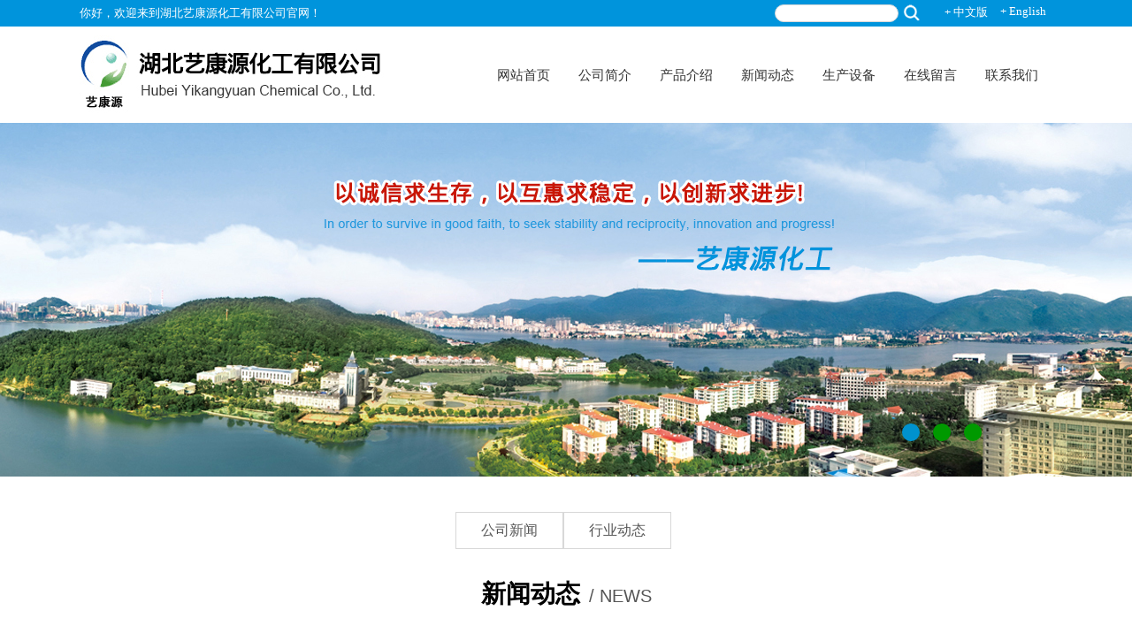

--- FILE ---
content_type: text/html; charset=utf-8
request_url: http://ykychem.com/news_detail/id/15.html
body_size: 3195
content:
<!DOCTYPE html PUBLIC "-//W3C//DTD XHTML 1.0 Transitional//EN" "http://www.w3.org/TR/xhtml1/DTD/xhtml1-transitional.dtd">
<html xmlns="http://www.w3.org/1999/xhtml">
<head>
<meta http-equiv="Content-Type" content="text/html; charset=utf-8" />
<title>盐酸多巴胺|盐酸萘甲唑啉|盐酸丁卡因--湖北艺康源化工有限公司</title>
<meta name="description"  content="湖北艺康源化工有限公司是一家从事医药原料,医药中间体，酶制剂的生产及研发、销售于一体的大型化工企业。">
<meta name="keywords" content="盐酸多巴胺 盐酸萘甲唑啉,盐酸丁卡因,葡萄糖酸氯已定,地塞米松磷酸钠,地塞米松,丙酸氯倍他索,敌草隆,噻苯隆,非泼罗尼">
<meta name="author" content="sales@ykychem.com">
<meta name="robots" content="index,follow">
<meta name="revisit-after" content="14 days">
<meta name="rating" content="general">
<meta name="distribution" content="global">
<meta name="classification" content="business">
<link rel="stylesheet" type="text/css" href="/Html/css/a.css" media="screen" />
<link rel="stylesheet" type="text/css" href="/Html/css/lanrenzhijia.css" media="screen" />
<script type="text/javascript" src="/Html/js/jquery-1.8.0.min.js"></script>
<script type="text/javascript" src="/Html/js/lanrenzhijia.js"></script>
<script src="/Html/js/my.js"  language="javascript" ></script>
<script type="text/javascript" src="/Html/js/browser.js"></script>
<script language="javascript" src="/Html/js/men.js"></script>
</head>
<body>
<div class="top">
<div class="topcen">
<div class="hy fl">你好，欢迎来到湖北艺康源化工有限公司官网！</div>
<div class="yuyan fr">
<div class="search fl">
 <form name=search action="/product_search_zh" method="GET">
	<ul>
        
		<li >
			<input name='title' type='text' class="searchinput"  value="" onFocus="if (value =='请输入产品名称'){value =''}" onBlur="if (value ==''){value='请输入产品名称'}"   />
		</li>
		<li style="border:none; margin-left:5px; margin-top:4px;">
			<input name="button" type="image" id="search_logo" value="搜索" width="20" src="/Html/images/se.png" align="left"  />
		</li>
        <div style="clear:both"></div>
	</ul>
</form>
 </div>
<ul class="cf fl">
<li><a href="/index.html" >+ 中文版</a></li>
<li><a href="/index_en.html" >+ English</a></li>
<div class="clear"></div>
</ul>
</div>
<div class="clear"></div>
</div><!--topcen-->
</div><!--top-->
<div class="logo">
<h2 class="fl"><a href="/index.html"><img src="/Html/images/index_03.jpg" align="湖北艺康源化工有限公司"></a></h2>
<div class="nav fr">
<ul class="menu" id="menu">
 	 <li><a href="/index.html"   class="menulink">网站首页</a></li>
	 <li><a href="/about_zh.html" class="menulink">公司简介</a></li>
     
    <li><a href="/products.html" class="menulink">产品介绍</a>
     <!-- <ul>
         
<li><a href="/product_list/typeid/1.html" title="医药原料">医药原料</a></li><li><a href="/product_list/typeid/13.html" title="激素类">激素类</a></li><li><a href="/product_list/typeid/14.html" title="农药类">农药类</a></li>
        </ul> -->
    </li>
	
   
    <li><a href="/news.html" class="menulink">新闻动态</a>
    <ul>
         
<li><a href="/new_list/typeid/1.html" title="公司新闻">公司新闻</a></li><li><a href="/new_list/typeid/2.html" title="行业动态">行业动态</a></li>
        </ul>
</li>
 <li><a href="/shebei_zh.html"  class="menulink">生产设备</a></li>
 <li><a href="/order_zh.html"  class="menulink">在线留言</a></li>
	<li><a href="/contact_zh.html"  class="menulink">联系我们</a> </li>
    <div class="clear"></div>
    </ul>
 <script type="text/javascript">
	var menu=new menu.dd();
	menu.init("menu","menuhover");
</script>
</div>
<div class="clear"></div>
</div><!--logo-->
<div id="full-screen-slider">
	<ul id="slides">
		<li style="background:url('/Html/images/ban1.jpg') no-repeat center top"><a  target="_blank">1</a></li>
		<li style="background:url('/Html/images/ban2.jpg') no-repeat center top"><a  target="_blank">2</a></li>
        <li style="background:url('/Html/images/ban3.jpg') no-repeat center top"><a  target="_blank">3</a></li>
	</ul>
</div>
<div class="clear"></div>

    <div class="zhongjian">
    <div class="dao">
<a href="/new_list/typeid/1.html" title="公司新闻">公司新闻</a><a href="/new_list/typeid/2.html" title="行业动态">行业动态</a></div>
<div class="clear"></div><br><br />

<div class="bgt">新闻动态<span class="xiao">/ news</span></div>

<div class="neirong">
 <div class="list"><a href="/news_detail/24.html"  >
<div class="lizhong">
<div class="lbt">原料药市场走势</div>
<div class="riqi">[2017/04/05]</div>
<div class="lsz">原料药市场走势低迷 发展难题亟待加强

&nbsp;&nbsp;&nbsp;&nbsp...</div>
<div class="gda">查看更多</div>
</div>
</a>
 
</div><!--list--><div class="list"><a href="/news_detail/23.html"  >
<div class="lizhong">
<div class="lbt">大脑所需能量主要是葡萄糖 不同...</div>
<div class="riqi">[2017/04/05]</div>
<div class="lsz">　　儿子上高三以来，每天都要学习到半夜11点，静茹为了给孩子补脑，买回家一堆保健品，什么卵...</div>
<div class="gda">查看更多</div>
</div>
</a>
 
</div><!--list--><div class="list"><a href="/news_detail/19.html"  >
<div class="lizhong">
<div class="lbt">印尼无措施终止葡萄糖保障措施调...</div>
<div class="riqi">[2017/04/05]</div>
<div class="lsz">2016年6月13日，印尼保障措施委员会正式宣布，终止针对进口葡萄糖产品发起的保障措施调查...</div>
<div class="gda">查看更多</div>
</div>
</a>
 
</div><!--list--><div class="list"><a href="/news_detail/18.html"  >
<div class="lizhong">
<div class="lbt">雅培葡萄糖监测系统将颠覆现有血...</div>
<div class="riqi">[2017/04/05]</div>
<div class="lsz">&nbsp;　　【中国化工仪器网 行业动态】中国上海，2016年8月29日&mdash;&...</div>
<div class="gda">查看更多</div>
</div>
</a>
 
</div><!--list--><div class="list"><a href="/news_detail/15.html"  >
<div class="lizhong">
<div class="lbt">美国批准雅培革命性动态葡萄糖监...</div>
<div class="riqi">[2017/04/05]</div>
<div class="lsz">&nbsp;　　【中国化工仪器网 名企动态】日前，雅培宣布美国食品药品监督管理局（FDA）...</div>
<div class="gda">查看更多</div>
</div>
</a>
 
</div><!--list--><div class="list"><a href="/news_detail/1.html"  >
<div class="lizhong">
<div class="lbt">湖北艺康源化工有限公司网站上线...</div>
<div class="riqi">[2016/12/17]</div>
<div class="lsz">湖北艺康源化工有限公司位于九省通渠的武汉市，交通便捷!是华中地区致力于精细化工，医药原料,...</div>
<div class="gda">查看更多</div>
</div>
</a>
 
</div><!--list-->
<div class="clear"></div>
<div class="contentPage"><span class=zi>总共有 6 篇记录 这是第 1 页 </span>         </div>


</div>

</div><!--zhongjian-->







<div class="foot">
<div class="foota">
<div class="fzuo fl">
<!-- <ul>
<li><a href="/product_list/typeid/1.html" title="医药原料">医药原料</a></li><li><a href="/product_list/typeid/13.html" title="激素类">激素类</a></li><li><a href="/product_list/typeid/14.html" title="农药类">农药类</a></li><div class="clear"></div>
</ul> -->
</div><!--fzuo-->
<div class="fzhong fl">
<table width="100%" border="0">
  <tr>
  
    <td align="center"><a href="/wap_index.html" target="_blank"><img src="/Html/images/liantu.png" width="100"></a></td>
    <td rowspan="2" valign="top" style="padding-left:20px;">
    <span>服务热线</span>
    <div class="yellow">027-87182908</div>
    <p>地址：武汉市洪山区雄楚大道489号<br />
手机：18064088908<br />
邮箱：<a href="mailto:sales@ykychem.com">sales@ykychem.com</a></p>
</td>
  </tr>
  <tr>
  
    <td height="30" align="center">官方移动平台</td>
    </tr>
</table>

</div><!--fzhong-->
<div class="fyou fr">
<ul>
<li><a href="/order_zh.html">在线留言</a></li>
<li><a href="/index.html">中文版</a></li>
<li><a href="/index_en.html">English</a></li>
<div class="clear"></div>
</ul>
</div>
<div class="clear"></div>
</div><!--foota-->
</div><!--foot-->
<div class="footb">
<div class="footd"><p align="center"><span class="zzb07tail"><a href="/index.html" class="zzb07link">湖北艺康源化工有限公司</a> 版权所有(C)2017</span>&nbsp;<span class="zzb07tail">网络支持</span>&nbsp;<a href="http://china.chemnet.com" target="_blank" class="zzb07link">中国化工网</a>&nbsp;<a href="http://www.chemnet.com" target="_blank" class="zzb07link">全球化工网</a>&nbsp;<a href="http://china.toocle.com" target="_blank" class="zzb07link">生意宝</a>&nbsp;<a href="/zzq/index.html" target="_blank" class="zzb07link">著作权声明</a>&nbsp;<a href="https://beian.miit.gov.cn" rel="nofollow" target="_blank" class="zzb07link">鄂ICP备12001469号</a><br>
</p></div>
</div>
</body>
</html>

--- FILE ---
content_type: text/css
request_url: http://ykychem.com/Html/css/a.css
body_size: 4021
content:
@charset "utf-8";
/* CSS Document */
/*CSS reset*/
html{color:#000;background:#FFF;}
body,div,dl,dt,dd,ul,ol,li,h1,h2,h3,h4,h5,h6,pre,code,form,fieldset,legend,input,button,textarea,p,blockquote,th,td{margin:0;padding:0;}fieldset,img{border:0;}address,caption,cite,code,dfn,em,strong,th,var,optgroup{font-style:inherit;}del,ins{text-decoration:none;}li{list-style:none;}caption,th{text-align:left;}h1,h2,h3,h4,h5,h6{font-size:100%;font-weight:normal;}q:before,q:after{content:'';}abbr,acronym{border:0;font-variant:normal;}sup{vertical-align:baseline;}sub{vertical-align:baseline;}legend{color:#000;}input,button,textarea,select,optgroup,option{font-family:inherit;font-size:inherit;font-style:inherit;font-weight:inherit;}input,button,textarea,select{*font-size:100%;}
.fl{ float:left}
.fr{ float:right}
.clear{ clear:both}
a{ text-decoration:none; color:#555555;}
a:hover{ color:#0094dc}


		

body{ margin:0 auto;padding:0px;width:100%;font-family:microsoft yahei;font-size:13px; color:#555; }
.top{ width:100%; background:#0094dc; height:30px; }
.top .topcen{ width:1100px; margin:0 auto; color:#fff;}
.top .topcen .yuyan ul li{ float:left;color:#004ea4;}
.top .topcen .yuyan ul li a{ color:#fff; padding-left:7px; padding-right:7px;}
.cf{height:20px;margin-top:5px; }
.topcen .hy{ line-height:30px;}

.search{height:20px; padding-right:20px; margin:0 auto; float:left;}
.search li{ float:left; width:auto }
.searchinput{ height:18px; padding-left:10px; width:128px; border:1px solid #d8d8d8;color:#d8d8d8; font-size:12px; margin-top:5px;line-height:20px;-webkit-border-radius: 15px;
-moz-border-radius: 15px;
border-radius: 15px;  }


.logo{ width:1100px; margin:0 auto; padding-bottom:10px; padding-top:10px;}
.logo .nav{ margin-top:12px;}
#menu{font-size:16px; margin:0 auto; margin-top:8px;}
ul.menu {list-style:none; margin:0; float:inherit; text-align:center; padding-left:0px; }
ul.menu * {margin:0; padding:0; }
ul.menu a {display:block; text-decoration:none; color:#333 }
ul.menu li {position:relative; float:left;}
ul.menu ul {position:absolute;left:0; display:none; opacity:0; list-style:none;text-align:center;}
ul.menu ul li {position:relative; border-top:none; margin:0;font-weight:normal;color:#fff;background:#0094dc; font-size:12px;border-bottom:1px solid #fff; width:93px; top:2px;}
ul.menu ul li a {display:block;color:#fff;font-weight:normal;line-height:24px;}
ul.menu ul li a:hover { color:#fff;background:#f59906;}
ul.menu ul ul {top:0px}
ul.menu .menulink {font-size:15px;padding-bottom:0px;height:50px;line-height:50px;padding-left:16px; padding-right:16px;}
ul.menu .menulink:hover, ul.menu .menuhover {color:#fff; background:#f4aa0b;height:50px; padding-left:16px; padding-right:16px;}
ul.menu .topline {}

.banner{ width:100%; height:500px; overflow:hidden; position:relative;font-size:0; }
.b-img{ height:350px;  position:absolute; left:0; top:0;}
.b-img a{ display:block; height:500px; float:left;}
.b-list{ height:50px; padding-top:470px; position:relative; margin:0 auto;z-index:1;}
.b-list span{ display:block;cursor:pointer; width:14px; height:14px; border-radius:50%; border:3px solid #1974b3; float:left; margin:0 5px; _margin:0 3px;}
.b-list .spcss{border:3px solid #da0200;}
.bar-left{ position:absolute; z-index:1; display:block; width:100px; height:100%; left:0px; background:none; top:0px; }
.bar-right{ position:absolute;z-index:1; display:block; width:100px; height:100%; right:0px; background:none; top:0px; }
.bar-left em{ display:block; width:50px; height:100px; background:url(../images/arrow.png) 0px 0px no-repeat; margin:0 auto; margin-top:185px;}
.bar-right em{ display:block; width:50px; height:100px; background:url(../images/arrow.png) -50px 0px no-repeat; margin:0 auto; margin-top:185px;}
.bar-left .emcss{ background-position:0px -100px;}
.bar-right .emcss{ background-position:-50px -100px;}

/*--------搜索-------------*/
.product{ width:1100px; margin:0 auto; margin-top:50px;}
 .tabbox {width:1100px;margin:0 auto; padding-top:30px;}
    .tabmenu {width:540px;height:35px; margin:0 auto; text-align:center}
    .tabmenu ul {margin:0;padding:0;list-style-type: none;}
    .tabmenu li { text-align:center; float:left; display:block; -moz-border-radius:15px;/*Firefox支持*/ -webkit-border-radius:15px;/*webkit内核的Safari和Chrome支*/border-radius:15px;/*--Opera支持*/ background:#0094dc;display:inline; width:150px; height:35px; line-height:35px; margin-right:30px;color:#fff}
    .tabmenu .cli {text-align:center;float:left;display:block;width:150px; height:35px; line-height:35px;cursor:pointer; background:#f4aa0b; color:#fff}
    #tabcontent {width:1100px;}
    #tabcontent ul {margin:0;padding:5px;list-style-type: none;}
    #tabcontent .hidden {display:none;}
.ptitle{ background:url(../images/index_07.jpg) no-repeat center; height:62px;}
.ptitle h2{ color:#000; font-size:22px; font-weight:bold; text-align:center}
.ptitle h3{ text-transform:uppercase; font-family:Arial, Helvetica, sans-serif; font-size:14px; color:#0094dc; text-align:center}
.cplista{ width:540px; margin:0 auto; margin-top:20px;}
 .cplista ul {margin:0;padding:0;list-style-type: none;}
    .cplista li { text-align:center; float:left; display:block; -moz-border-radius:15px;/*Firefox支持*/ -webkit-border-radius:15px;/*webkit内核的Safari和Chrome支*/border-radius:15px;/*--Opera支持*/ background:#0094dc;display:inline; width:150px; height:35px; line-height:35px; margin-right:30px;color:#fff}
	 .cplista li a{ color:#fff}
    .cplista li a:hover {text-align:center;float:left;display:block;width:150px; height:35px; line-height:35px;cursor:pointer; background:#f4aa0b; color:#fff;-moz-border-radius:15px;/*Firefox支持*/ -webkit-border-radius:15px;/*webkit内核的Safari和Chrome支*/border-radius:15px;/*--Opera支持*/ }


#demoleft{OVERFLOW: hidden; WIDTH:1100px; margin:0 auto; padding-top:35px; }
#demolefta{OVERFLOW: hidden; WIDTH:1100px; margin:0 auto; padding-top:35px; }
#demoleftab{OVERFLOW: hidden; WIDTH:1100px; margin:0 auto; padding-top:35px; }

#demoleftac{OVERFLOW: hidden; WIDTH:1100px; margin:0 auto; padding-top:35px; }
.producta{ width:1100px; margin:0 auto; margin-top:40px;}
.cp{ float:left; display:inline;margin-right:25px; border:#0094dc solid 8px; width:200px; height:300px; margin-left:20px;}
.cp img{ text-align:center; height:120px; width:180px; border:1px solid #d8d8d8; }
.cp .cimg{ background:#fff; height:120px; width:180px; margin:0 auto;  }
a:hover .cp { border:#f4aa0b solid 8px; display:block; width:200px; height:300px; color:#000}
a:hover .cp  .gd{ color:#000}
a:hover .cp .xingxi h3{ color:#000}
a:hover .cp  .xingxi p{ color:#000}
.gao{ height:10px;} 
.xingxi{ width:200px; margin:0 auto; padding-top:10px;}
.xingxi h3{  font-size:15px; padding-bottom:5px; padding-bottom:15px;}
.xingxi p{ line-height:28px; font-size:14px; }
a:hover .xingxi .gd{ margin:0 auto;margin-top:10px;  width:80px; height:30px; display:block; text-align:center; color:#fff; line-height:30px; background:#f4aa0b }
.moreb{-moz-border-radius:20px;/*Firefox支持*/ 
-webkit-border-radius:20px;/*webkit内核的Safari和Chrome支*/border-radius:20px;/*--Opera支持*/ border:1px solid #f4aa0b; text-align:center; width:120px; margin:0 auto; margin-top:30px; height:30px;}
.xingxi .gd{ margin:0 auto;margin-top:10px;  width:80px; height:30px; display:block; text-align:center; color:#fff; line-height:30px; background:#0094dc }
.moreb{-moz-border-radius:20px;/*Firefox支持*/ 
-webkit-border-radius:20px;/*webkit内核的Safari和Chrome支*/border-radius:20px;/*--Opera支持*/ border:1px solid #f4aa0b; text-align:center; width:120px; margin:0 auto; margin-top:30px; height:30px;}
.moreb a{color:#f4aa0b; font-family:Arial, Helvetica, sans-serif; font-size:12px; line-height:30px;}
.moreb a:hover{ color:#F00}

/*--------搜索-------------*/
#abouta{ width:100%; margin:0 auto; background:url(../images/index_14.jpg) no-repeat center;
height:375px; margin-top:50px; }
.about{ width:1100px; margin:0 auto; padding-top:50px;}
.abing{ width:394px;}
.abnr{ width:650px;}
.abnr h2{ color:#fff; font-size:20px; font-weight:bold;}
.abnr .enp{ font-size:18px; font-family:Arial, Helvetica, sans-serif; font-weight:normal; padding-left:20px; text-transform:uppercase;}
.abxx{ line-height:30px; padding-top:10px; color:#fff; height:180px; overflow:hidden}
.abnr a{ color:#fff}
.more{ background:url(../images/more.jpg) no-repeat center; width:107px; height:34px; margin-top:20px;}
.more a{ color:#0094dc; line-height:34px; padding-left:10px;}
/*------------news-------*/
.news{ width:1100px; margin:0 auto; margin-top:40px;}
.centeraa{ width:747px; height:250px; }
.centerab{ width:167px;}
.cpab { width:167px; }
.cpab li{width:167px; height:124px; margin-top:1px; background:url(../images/6.jpg) }
.cpab li .biao{ text-align:center; font-size:16px; color:#FFF; padding-top:35px;}
.cpab li.getfor{ background:url(../images/7.jpg);}
.lis li{ display:none;}
.lis li.getfor{ display:block;}
.centerac{ width:550px; height:242px; margin-top:10px;}
.centerad{ width:550px; height:214px;}
.centerada{ height:89px; border-bottom:1px dotted #CCCCCC;}
.centeradb{ height:139px; padding-top:10px;}
.centeradb dl dt{ line-height:32px; background:url(../images/li.jpg) no-repeat left; padding-left:20px;}
.big{ padding-bottom:15px;}
.big a{ color:#000; font-size:15px; font-weight:bold}
.centerb{ width:334px;}
.centerba{ height:47px;}
.centerbb{ height:111px;}
.centerbc{ height:91px;}
.centerc{ margin-top:74px; height:484px; background:url(../images/11.jpg) no-repeat center top;}
.centerca{ height:58px; padding-top:65px; text-align:center;}
.centercb{ height:265px;}
.centercc{ height:30px; width:141px; background:#f9be05; border-radius:60px; text-align:center; line-height:30px; color:#FFF; margin:auto;}
.centercc a{color:#FFF; font-weight:bold;}
.centere{ margin-top:54px; }
.centerea{ height:191px;}
.centereaa{ width:156px; height:191px;}
.centereab{ width:975px; height:187px; border:2px solid #09a139;}
.centereaba{ height:62px; border-bottom:1px dashed #919191;}
.centereaba ul li{ width:145px; float:left; padding-left:50px;}
.centereaba ul li a{ display:block; margin-top:15px; height:30px; line-height:30px; width:80px; text-align:center; background:#fdb626; color:#FFF; font-weight:bold;}
.centereaba ul li a:hover{ background:#09a139;}
.centereabb{ }
.centereabb ul li{border-bottom:1px dashed #919191; float:left;}
.centereabb ul li p{ margin-left:50px; width:135px; line-height:62px; background:url(../images/25.jpg) no-repeat left; float:left; padding-left:10px;}
/*------------news-------*/
.link{ width:100%; margin:0 auto; background:#0094dc; margin-top:50px;}
.lianjie{ width:1100px; margin:0 auto; }
.lianzuo{ width:80px;}
.lianjie h2{ color:#fff; font-size:18px; font-weight:bold}
.lianjie h3{ text-transform:uppercase; color:#62b1e5; font-size:30px; font-weight:bold; text-align:left}
.hl_main5_content{width:1100px;border-top:none; padding-top:20px; padding-bottom:20px }
.hl_main5_content1{width:980px;margin-top:5px; overflow:hidden; float:left; margin-left:25px;}
.hl_main5_content1 ul{width:16000px; overflow:hidden;}
.hl_main5_content1 ul li{ float:left;  display:inline; margin-right:20px;}
.hl_scrool_leftbtn{width:27px; height:25px; background:url(../images/index_24.jpg) no-repeat; float:left; cursor:pointer; margin-top:10px;}
.hl_scrool_rightbtn{width:27px; height:25px; background:url(../images/index_26.jpg) no-repeat; float:right; cursor:pointer;margin-top:10px;}
.hl_main5_content1 ul li p{ text-align:center; line-height:30px;} 
.lanrena{ width:180px; height:95px;text-align:center;vertical-align:middle;display:block;position:relative; background:#fff }
.lanrena a{display:table-cell;vertical-align:middle;width:180px; height:95px; }
.lanrena a img{max-width:180px;max-height:95px; }
/*------------contact-------*/
.contact{ width:1100px; margin:0 auto; margin-bottom:50px; margin-top:50px;}
.cona{ width:553px;}
.conb{ width:500px;}
.conb h2{ color:#000; font-size:20px; font-weight:bold;}
.conb h2 .engp{ text-transform:uppercase; font-size:15px; color:#8d8d8d; font-weight:normal; padding-left:20px;}
.lxxx{ margin-top:20px; line-height:35px;}
.ea{color:#0094dc; font-size:18px; font-weight:bold; padding-bottom:10px;}

/*------------foot-------*/
.foot{  width:100%; margin:0 auto; background:#0094dc; border-top:15px solid #0185c5; }
.foota{ width:1100px; margin:0 auto; padding-top:20px; padding-bottom:20px; color:#fff}
.foota .fzuo ul li,.foota .fyou ul li{ line-height:35px; background:url(../images/index_39.jpg) no-repeat left; padding-left:20px;}
.foota a{color:#fff}
.foota a:hover{ text-decoration:underline}
.yellow{ color:#ffd200; font-size:24px; font-weight:bold}
.fzhong{ width:520px; margin-left:22%; margin-top:10px;}
a.zzb07link{font-family: Arial, Helvetica, sans-serif;font-size: 13px;text-decoration:none;color: #909091;}
a.zzb07link:hover {text-decoration: underline;color: #909091;}
.zzb07tail{font-size:13px;font-family:Arial, Helvetica, sans-serif;color:#909091;}
.footb{  width:100%; margin:0 auto; background:#0f1011; height:50px; line-height:50px;}
.footd{ width:1100px; margin:0 auto; color:#909091}
/*------------foot-------*/

.zhongjian .search{height:35px;margin:0 auto;border:none; margin-top:3px; margin-right:0px; margin-left:50px;}
.zhongjian .search li{ float:left; width:auto }
.zhongjian .search .se{background:#fff; border:none; }

.zhongjian{ width:1100px; margin:0 auto; padding-top:40px; padding-bottom:40px;}
.zhongjian h2{ color:#333; font-size:20px; font-weight:bold;}
.zhongjian h2 .ena{ font-family:Arial, Helvetica, sans-serif; font-weight:normal; text-transform:uppercase; padding-left:20px; font-size:18px; color:#555}
.neirong{ width:1100px; margin:0 auto; padding-top:20px; line-height:35px; padding-bottom:20px;}
.bgt{ font-size:28px; text-align:center; color:#000; font-weight:bold}
.bgt .xiao{ padding-left:10px; color:#555; text-transform:uppercase; font-family:Arial, Helvetica, sans-serif; font-weight:normal; font-size:20px;}
.dao{ width:250px; text-align:center; margin:0 auto; margin-bottom:30px;}
.dao a{ float:left; width:120px; height:40px; border:1px solid #d8d8d8; line-height:40px; font-size:16px;}
.dao a:hover{ background:#0099ff; color:#fff}



.contentPage{text-align:center; margin:0px 3px; padding:0px; padding-top:15px;padding-bottom:35px; width: 100%; color: #666; line-height: 30px; text-decoration: none; clear:both;}
.contentPage a:link {color: #036cb4; text-decoration: none; font-size: 12px; margin:0px 3px; padding:4px 7px; border: 1px solid #00959c; font-weight: normal;}
.contentPage a:visited {color: #036cb4; text-decoration: none; font-size: 12px; margin:0px 3px; border: 1px solid #00959c; padding:4px 7px; font-weight: normal;}
.contentPage a:hover {color:#FFF; margin:0px 3px; font-size: 12px; text-decoration: none; padding:4px 7px; background-color:#0d499f; font-weight:normal;}
.contentPage .current{color:#f00; text-decoration: none; font-size: 12px; margin: 0px; border:0px solid #f00; padding:4px 7px; font-weight: normal;}
.contentPage .zi{font-size:12px; font-weight:bold; float:none!important;}
.contentPage .zi form{ display:inline;}
.contentPage .zi form input[type="text"]{ border:1px solid #CCC; line-height:18px; width:25px!important;}
.contentPage .zi form input[type="submit"]{ background-color:#CCC; border:0px; line-height:20px; color:#FFF; cursor:pointer;}
.chanpinlb{ width:200px; height:100px!important;text-align:center;vertical-align:middle;display:block;position:relative;   border:1px solid #d8d8d8;  margin-bottom:10px; margin-left:25px;margin-right:25px}
.chanpinlb a{display:table-cell;vertical-align:middle; width:200px; height:100px }
.chanpinlb a img{max-width:200px;max-height:100px; }
.chanpinlb a:hover{border:1px solid #F60; }
.gcal2 ul li{ float:left; margin-bottom:20px;}
.font_4{border-bottom:1px dashed #d8d8d8; padding-bottom:10px;font-size:16px;font-weight:bold;}
.zheng{ font-size:12px; font-weight:normal}
.chanpinlbc{ width:200px; height:262px!important;text-align:center;vertical-align:middle;display:block;position:relative;   border:1px solid #d8d8d8;  margin-bottom:10px; margin-left:25px;margin-right:25px}
.chanpinlbc a{display:table-cell;vertical-align:middle; width:200px; height:262px }
.chanpinlbc a img{max-width:200px;max-height:262px; }
.chanpinlbc a:hover{border:1px solid #F60; }
.list{ width:28%; float:left; background:#fff; border:1px solid #d8d8d8; margin-right:20px; margin-left:20px; margin-bottom:30px; margin-top:20px;}
.list a:hover{ background:#f2f2f2; display:block; color:#000}
.lizhong{ width:250px; padding-top:20px; margin:0 auto; padding-bottom:20px;}
.lbt{ font-size:15px; border-bottom:1px solid #d8d8d8; color:#000}
.lsz{ font-size:13px; line-height:28px; height:80px; overflow: hidden;}
.gda{ background:#ff6600; width:120px; height:35px; text-align:center; margin-top:15px;color:#fff; line-height:35px; }
.nybt{text-align:center; padding-top:10px;color: #B2191E; font-size:16px; padding-bottom:15px; border-bottom:1px dashed #d8d8d8}
.miaoshu{text-align:center; padding-top:15px;}
.chanpinlist{ width:320px; height:220px!important;text-align:center;vertical-align:middle;display:block;position:relative;   border:1px solid #d8d8d8;  margin-bottom:10px; }
.chanpinlist a{display:table-cell;vertical-align:middle; width:320px; height:220px; }
.chanpinlist a img{max-width:320px;max-height:220px; }
.chanpinlist a:hover{ border:1px solid #0094dc }

--- FILE ---
content_type: text/css
request_url: http://ykychem.com/Html/css/lanrenzhijia.css
body_size: 463
content:
/* 代码整理：懒人之家 www.lanrenzhijia.com */
* {
	margin:0;
	padding:0;
}
#full-screen-slider {
	width:100%; z-index:10;
	height:400px;
	float:left;
	position:relative
}
#slides {
	display:block;
	width:100%;
	height:400px;
	list-style:none;
	padding:0;
	margin:0;
	position:relative
}
#slides li {
	display:block;
	width:100%;
	height:100%;
	list-style:none;
	padding:0;
	margin:0;
	position:absolute
}
#slides li a {
	display:block;
	width:100%;
	height:100%;
	text-indent:-9999px
}
#pagination {
	display:block;
	list-style:none;
	position:absolute;
	left:50%;
	top:340px;
	z-index:9900;

	margin:0
}
#pagination li {
	display:block;
	list-style:none;
	width:20px;
	height:20px;
	float:left;
	margin-left:15px;
	border-radius:20px;
	background:#090
}
#pagination li a {
	display:block;
	width:100%;
	height:100%;
	padding:0;
	margin:0;
	text-indent:-9999px;
}
#pagination li.current {
	background:#0092CE
}
/* 代码整理：懒人之家 www.lanrenzhijia.com */

--- FILE ---
content_type: application/javascript
request_url: http://ykychem.com/Html/js/my.js
body_size: 244
content:
$(document).ready(function() {
		
		$(".cpab li").each(function(index) {
			
			$(this).mouseover(function(){
				$(".cpab li").removeClass("getfor");
				$(this).addClass("getfor");
				$(".lis li").eq(index).show().siblings().hide();
				})
            
        });
        
    });
